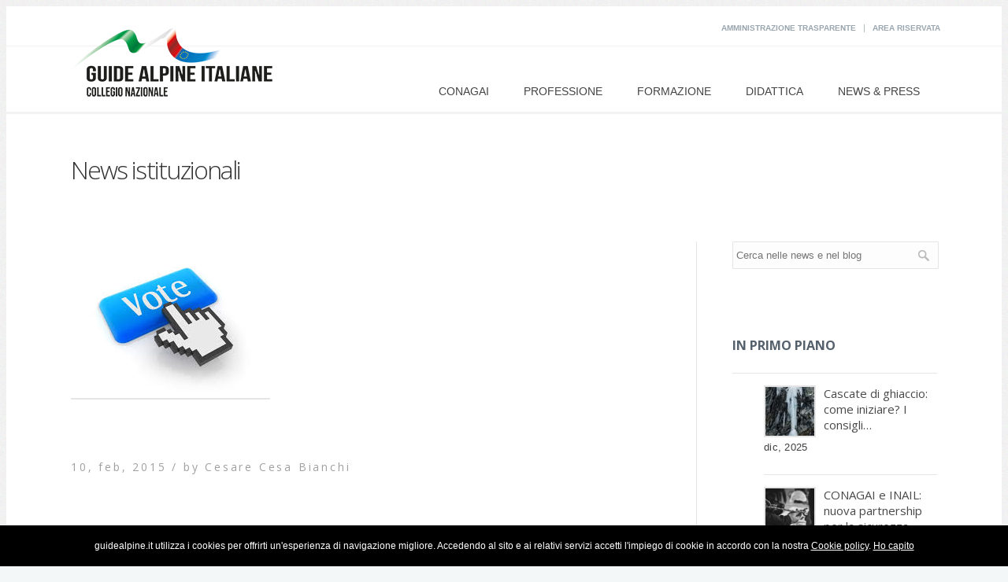

--- FILE ---
content_type: text/html; charset=UTF-8
request_url: https://www.guidealpine.it/elezioni-direttivo-2015-2018.html
body_size: 5842
content:
<!DOCTYPE html>
<!--[if (gte IE 9)|!(IE)]><!--><html lang="it"> <!--<![endif]-->
<head>
<meta charset="utf-8">
<title>Elezioni Direttivo 2015-2018 - Associazione Guide Alpine Italiane</title>

<base href="https://www.guidealpine.it/">



	<meta name="viewport" content="width=device-width, initial-scale=1, maximum-scale=1">
	

    <link rel="stylesheet" href="/assets/templates/css/style.css" type="text/css">
    
    <link rel="stylesheet" href="/assets/templates/css/style-selector.css" type="text/css">
    <link rel="stylesheet" href="/assets/templates/css/base22.css" type="text/css">
    
    <script type="text/javascript" src="/assets/templates/js/jquery.min.js"></script>
    <script type="text/javascript" src="/assets/templates/js/nav-resp.js"></script>
    <script type="text/javascript" src="/assets/templates/js/colorize.js"></script>

	<link href='https://fonts.googleapis.com/css?family=Open+Sans:300,400,600,700,900%7CRoboto%7CRoboto+Slab:300,400' rel='stylesheet' type='text/css'>

	<!-- JS
  ================================================== -->


	<!--[if lt IE 9]>
	<script src="/assets/templates/js/modernizr.custom.11889.js" type="text/javascript"></script>
	<![endif]-->
		<!-- HTML5 Shiv events (end)-->
	<link rel="shortcut icon" href="/assets/templates/images/favicon.ico">

<!--Facebook Tags-->
<meta property="og:site_name" content="Associazione Guide Alpine Italiane">
<meta property="og:type" content="article"/>
<meta property="og:title" content="Elezioni Direttivo 2015-2018">
<meta property="og:description" content="REGOLAMENTO ELEZIONI DIRETTIVO
approvato dal Consiglio Direttivo il 13/01/2015">
<meta property="og:url"  content="https://www.guidealpine.it/elezioni-direttivo-2015-2018.html">
<meta property="og:image"  content="https://www.guidealpine.it/assets/doc/blog/2014/novembre/vota.jpg">
 <STYLE type="text/css">
 .aboutdark {background:#eee url(<div class="one"><img src="assets/doc/blog/2014/novembre/vota.jpg" alt=""></div>) center top fixed; height:645px; border:none;}
  </STYLE>
</head>
<body>

	<!-- Primary Page Layout
	================================================== -->

<div id="wrap" class="colorskin-0">
<div class="top-bar">
<div class="container">
<div class="top-links"><a href="amministrazione-trasparente/">Amministrazione trasparente</a> | <a href="area-riservata-guide/">Area riservata</a> </div>

</div>
</div>
<header id="header">
<div  class="container">
<div class="six columns logo"><a href="index.html"><img src="/assets/templates/images/nuovo-logo-guidealpine.png"  id="img-logo" alt="Guide alpine Italiane" style="margin-top: -40px;"></a></div>
<nav id="nav-wrap" class="nav-wrap1 ten columns">
		<div id="search-form">
					<form action="#" method="get">
						<input type="text" class="search-text-box" id="search-box">
					</form>
				</div>
		<ul id="nav">
<li  class="first">
	<a href="conagai/" >CONAGAI</a>
	<ul>
  <li>
	<a href="collegio-nazionale/">CONAGAI</a>
	
</li>
<li>
	<a href="collegi-regionali/">Collegi Regionali e Provinciali</a>
	
</li>
<li>
	<a href="scuola-di-alpinismo/">Le Scuole di alpinismo</a>
	
</li>
<li>
	<a href="uiagm.html">UIAGM</a>
	
</li>
<li>
	<a href="associazione-nazionale-guide-alpine.html">Associazione Nazionale AGAI</a>
	
</li>
<li>
	<a href="elezioni-2024.html">Elezioni 2024</a>
	
</li>
<li>
	<a href="amministrazione-trasparente/">Amministrazione trasparente</a>
	<ul>
  <li>
	<a href="disposizioni-generali.html">Disposizioni generali</a>
	
</li>
<li>
	<a href="organizzazione.html">Organizzazione</a>
	
</li>
<li>
	<a href="personale/">Personale</a>
	
</li>
<li>
	<a href="consulenti-e-collaboratori.html">Consulenti e collaboratori</a>
	
</li>
<li>
	<a href="bandi-di-concorso.html">Bandi di concorso</a>
	
</li>
<li>
	<a href="enti-controllati.html">Enti controllati</a>
	
</li>
<li>
	<a href="attività-e-procedimenti.html">Attività e procedimenti</a>
	
</li>
<li>
	<a href="performance.html">Performance</a>
	
</li>
<li>
	<a href="provvedimenti.html">Provvedimenti</a>
	
</li>
<li>
	<a href="bandi-di-gara-e-contratti.html">Bandi di gara e contratti</a>
	
</li>
<li>
	<a href="sovvenzioni-contributi.html">Sovvenzioni contributi</a>
	
</li>
<li>
	<a href="beni-immobili.html">Beni immobili</a>
	
</li>
<li>
	<a href="servizi-erogati.html">Servizi erogati</a>
	
</li>
<li>
	<a href="pagamenti-dellamministrazione.html">Pagamenti dell'amministrazione</a>
	
</li>
<li>
	<a href="controlli-e-rilievi.html">Controlli e rilievi</a>
	
</li>
<li>
	<a href="altri-contenuti.html">Altri contenuti</a>
	
</li>

</ul>
</li>
<li>
	<a href="mobility.html">Mobility</a>
	
</li>
<li>
	<a href="elenco-professionisti-stranieri.html">Professionisti stranieri</a>
	
</li>
<li>
	<a href="area-riservata-guide/">Area riservata Guide</a>
	
</li>

</ul>
</li>

<li >
	<a href="professione-guida-alpina/" >Professione</a>
	<ul>
  <li>
	<a href="cominciare.html">Chi siamo</a>
	
</li>
<li>
	<a href="un-po-di-storia.html">Un po' di storia</a>
	
</li>
<li>
	<a href="guida-alpina.html">La Guida alpina</a>
	
</li>
<li>
	<a href="aspirante-guida-alpina.html">L'Aspirante Guida alpina</a>
	
</li>
<li>
	<a href="accompagnatore-di-media-montagna.html">L'Accompagnatore M.M.</a>
	
</li>
<li>
	<a href="guida-vulcanologica.html">La Guida vulcanologica</a>
	
</li>
<li>
	<a href="profili-professionali.html">Profili professionali</a>
	
</li>

</ul>
</li>

<li >
	<a href="formazione/" >Formazione</a>
	<ul>
  <li>
	<a href="diventare-guida-alpina.html">Formazione continua</a>
	
</li>

</ul>
</li>

<li >
	<a href="didattica/" >Didattica</a>
	<ul>
  <li>
	<a href="tecniche-roccia-arrampicata/">Tecniche di Roccia</a>
	<ul>
  <li>
	<a href="principi-generali/">Principi generali</a>
	
</li>
<li>
	<a href="modelli-motori/">Modelli motori</a>
	
</li>
<li>
	<a href="proposte-didattiche-arrampicata/">Proposte didattiche</a>
	
</li>
<li>
	<a href="glossario/">Glossario</a>
	
</li>

</ul>
</li>
<li>
	<a href="tecniche-ghiaccio-misto/">Tecniche di Ghiaccio</a>
	<ul>
  <li>
	<a href="principi-generali.html">Principi generali</a>
	
</li>
<li>
	<a href="modelli-ghiaccio/">Modelli motori</a>
	
</li>

</ul>
</li>
<li>
	<a href="testi-tecnici-sci/">Tecniche di Scialpinismo</a>
	<ul>
  <li>
	<a href="salita/">Tecniche di Salita</a>
	
</li>
<li>
	<a href="discesa/">Tecniche di Discesa</a>
	
</li>

</ul>
</li>
<li>
	<a href="attrezzatura-e-metodi/">Attrezzatura e metodi</a>
	<ul>
  <li>
	<a href="sicurezza-roccia/">Roccia</a>
	
</li>
<li>
	<a href="alta-montagna-ghiaccio-misto/">Ghiaccio e misto</a>
	
</li>
<li>
	<a href="tecniche-sicurezza-sci.html">Scialpinismo</a>
	
</li>
<li>
	<a href="corda-corta/">Corda corta</a>
	
</li>

</ul>
</li>
<li>
	<a href="comportamenti/">Comportamenti</a>
	<ul>
  <li>
	<a href="roccia/">Roccia</a>
	
</li>
<li>
	<a href="ghiaccio/">Ghiaccio</a>
	
</li>

</ul>
</li>
<li>
	<a href="documenti-tecnici.html">Documenti tecnici</a>
	<ul>
  <li>
	<a href="linee-guida.html">Linee Guida</a>
	
</li>

</ul>
</li>

</ul>
</li>

<li  class="last active">
	<a href="news/" >News & Press</a>
	<ul>
  <li>
	<a href="news-eventi/">News</a>
	
</li>
<li>
	<a href="blog/">Comunicati stampa</a>
	
</li>

</ul>
</li>


</ul>
	</nav>
		<!-- /nav-wrap -->
</div>
		<div id="search-form2">
					<form action="#" method="get">
						<input type="text" class="search-text-box2">
					</form>
				</div>
</header>
<!-- end-header -->

<section id="headline">
    <div class="container">
      <h1 style="font-size:32px; margin:25px 0 -10px 10px;">News istituzionali</h1>
    </div>
  </section>
  
  <section class="container page-content">
    <hr class="vertical-space2">
<section class="eleven columns">
      <article class="blog-single-post"><div class="one"><img src="assets/doc/blog/2014/novembre/vota.jpg" alt=""></div><br>
        <div class="post">
          <div class="postmetadata">
            <h6 class="blog-author">10, feb, 2015 / <strong>by</strong> Cesare Cesa Bianchi </h6>
          </div>
          <h1>Elezioni Direttivo 2015-2018</h1>
		  <h5>REGOLAMENTO ELEZIONI DIRETTIVO</h5>
         <p><span>A partire da queste elezioni, l’indicazione del proprio voto avverrà tramite piattaforma on-line.</span></p>
<p><span> </span></p>
          <br class="clear">
         
		   <!-- ==================== End Single Post  ==================== -->
     
     <div class="post-tags">
       <i class="icomoon-tags"></i> : &nbsp; <a href="blog/?tag=corsi">corsi</a>

<a href="blog/?tag=aggiornamento">aggiornamento</a>

<a href="blog/?tag=istituzioni">istituzioni</a>

     </div><!-- End Tags -->

	  <br class="clear">

		 <hr><h5>Documenti da scaricare in PDF</h5>
<ul><li><a href="assets/doc/blog/2015/gennaio/REGOLAMENTO ELEZIONI DIRETTIVO.pdf" target="_blank">
<i class="icomoon-file-pdf" style="font-size: 20px;margin-left: -38px;padding-right: 18px;"></i>REGOLAMENTO ELEZIONI DIRETTIVO</a></li>
</ul>
     
     <div class="next-prev-posts">
     <a href="elezioni-del-consiglio-direttivo-2015-risultati.html" class="prev"><i class="icomoon-arrow-left"></i>Precedente</a>
<a href="selezioni2016-aspirante-guida-alpina-trentino.html" class="next">Prossimo<i class="icomoon-arrow-right-2"></i></a>
     </div><!-- End next-prev post -->

          <hr class="boldbx">
      <!-- END-SHARE -->
        </div>
      </article>
      <hr class="vertical-space1">

      <!-- end-commentbox  -->
    </section>
    <!-- end-main-content -->
       <aside class="four columns offset-by-one sidebar">
      <div>
        <form id="my_id" action="ricerca-risultati.html" method="get">
        <input id="searchField" class="search-side" type="text" name="my_custom_search_field"  placeholder="Cerca nelle news e nel blog"/>
        <input type="hidden" name="id" value="87" />
</form>

      </div>
     <!--  <h4 class="subtitle">Categorie</h4>
      <div class="listbox1">
        <ul>
          <li><a href="#">Trekking </a></li>
          <li><a href="#">Corsi e formazione</a></li>
          <li><a href="#">Alpinismo</a></li>
          <li><a href="#">Arrampicata </a></li>
        </ul>
      </div>

      <br class="clear">
      <h4 class="subtitle">Blocco di esempio</h4>
      <p>Lorem ipsum dolor sit amet, consectetur adipisicing elit, sed do eiusmod tempor<a href="#"> exercitation</a> ut labore et dolore magna aliqua. Ut enim ad</p>-->
	  <br class="clear">
	  <h4 class="subtitle">In primo piano</h4>
      <div class="side-list">
        <ul>
         <li>
		  <a href="cascate-ghiaccio-come-iniziare-cazzanelli.html"><img src="/assets/image-cache/images/blog/2022/foto%20riquadro%20cazzanelli%202025-12-10%20at%2020.37.52.d13bdadc.jpg" alt="Cascate di ghiaccio: come iniziare? I consigli delle guide alpine"></a>
		  <h5 style="line-height: 20px;"><a href="cascate-ghiaccio-come-iniziare-cazzanelli.html">Cascate di ghiaccio: come iniziare? I consigli&#8230;</a></h5>
		  <p>dic, 2025</p>
		  </li>
 <li>
		  <a href="conagai-e-inail-nuova-partnership-per-la-sicurezza-nei-lavori-in-quota.html"><img src="/assets/image-cache/images/blog/2022/elliott-ledain-B2O0X6qrM64-unsplash.d13bdadc.jpg" alt="CONAGAI e INAIL: nuova partnership per la sicurezza nei lavori in quota"></a>
		  <h5 style="line-height: 20px;"><a href="conagai-e-inail-nuova-partnership-per-la-sicurezza-nei-lavori-in-quota.html">CONAGAI e INAIL: nuova partnership per la sicurezza&#8230;</a></h5>
		  <p>dic, 2025</p>
		  </li>
 <li>
		  <a href="guide-alpine-alla-scoperta-delle-pulci-dei-ghiacciai.html"><img src="/assets/image-cache/images/blog/2022/pulci2.d13bdadc.jpg" alt="Guide Alpine alla ricerca delle pulci dei ghiacciai"></a>
		  <h5 style="line-height: 20px;"><a href="guide-alpine-alla-scoperta-delle-pulci-dei-ghiacciai.html">Guide Alpine alla ricerca delle pulci dei ghiacciai</a></h5>
		  <p>nov, 2025</p>
		  </li>
 <li>
		  <a href="cascate-di-ghiaccio-come-iniziare-i-consigli-delle-guide-alpine-inviata.html"><img src="/assets/image-cache/images/Corso%20Istruttori%20-%20Guide%20Alpine%20%28Foto%20Cristiano%20Virgilio%29.d13bdadc.jpg" alt="Cascate di ghiaccio: come iniziare? I consigli delle guide alpine inviata"></a>
		  <h5 style="line-height: 20px;"><a href="cascate-di-ghiaccio-come-iniziare-i-consigli-delle-guide-alpine-inviata.html">Cascate di ghiaccio: come iniziare? I consigli&#8230;</a></h5>
		  <p>ott, 2025</p>
		  </li>
 <li>
		  <a href="approvata-la-nuova-nuova-legge-montagna-guide-alpine-punto-di-riferimento-per-le-professioni-di-montagna.html"><img src="/assets/image-cache/images/news/2024/DDL%20grafica%20sito%20.d13bdadc.jpg" alt="Approvata la nuova Nuova Legge Montagna: Conagai riferimento per le professioni di montagna"></a>
		  <h5 style="line-height: 20px;"><a href="approvata-la-nuova-nuova-legge-montagna-guide-alpine-punto-di-riferimento-per-le-professioni-di-montagna.html">Approvata la nuova Nuova Legge Montagna: Conagai&#8230;</a></h5>
		  <p>set, 2025</p>
		  </li>
        </ul>
      </div>
      <!-- end-product-list -->

	   <br class="clear">
      <h4 class="subtitle">Archivio</h4>
      <div class="listbox1">
        <ul>
          <li>
   <a href="blog/2025" title="2025"> 2025 (8)</a>
</li>
<li>
   <a href="blog/2024" title="2024"> 2024 (12)</a>
</li>
<li>
   <a href="blog/2023" title="2023"> 2023 (10)</a>
</li>
<li>
   <a href="blog/2022" title="2022"> 2022 (5)</a>
</li>
<li>
   <a href="blog/2021" title="2021"> 2021 (5)</a>
</li>
<li>
   <a href="blog/2020" title="2020"> 2020 (5)</a>
</li>
<li>
   <a href="blog/2019" title="2019"> 2019 (6)</a>
</li>
<li>
   <a href="blog/2018" title="2018"> 2018 (16)</a>
</li>
<li>
   <a href="blog/2017" title="2017"> 2017 (10)</a>
</li>
<li>
   <a href="blog/2016" title="2016"> 2016 (8)</a>
</li>
<li>
   <a href="blog/2015" title="2015"> 2015 (17)</a>
</li>
<li>
   <a href="blog/2014" title="2014"> 2014 (9)</a>
</li>
        </ul>
      </div>
      <!-- end-listbox1 -->
      <br class="clear">
      <h4 class="subtitle">Tags</h4>
	  <div class="tagcloud"> <a href="blog/?tag=guide%20alpine">guide alpine</a>

<a href="blog/?tag=guide%20alpine%20italiane">guide alpine italiane</a>

<a href="blog/?tag=social">social</a>

<a href="blog/?tag=istituzioni">istituzioni</a>

<a href="blog/?tag=arrampicata">arrampicata</a>
</div>
      
    </aside>
    <!-- end-sidebar-->
    <br class="clear">
  </section>

<!-- end- -->

<footer id="footer">
    <section class="container footer-in">
      <div class="one-third column contact-inf">
        <h4 class="subtitle">Informazioni & contatti</h4>
        <br />
        <p class="contact-info"><strong>Indirizzo: </strong> Via Errico Petrella 19/C 20124 Milano</p>
        <p class="contact-info"><strong>Telefono: </strong> +39 02 2941 4211<br><strong>Fax: </strong> +39 02 205 723 240</p>
        <p class="contact-info"><strong>Email: </strong> <a href="/cdn-cgi/l/email-protection" class="__cf_email__" data-cfemail="7b081e1c091e0f1e09121a3b1c0e121f1e1a170b12151e55120f">[email&#160;protected]</a> <br><strong>Pec: </strong> <a href="/cdn-cgi/l/email-protection" class="__cf_email__" data-cfemail="97f0e2fef3f2f6fbe7fef9f2d7faeee7f2f4b9f2e2">[email&#160;protected]</a>
		</p>


      </div>
      <!-- end-contact-info /end -->
      <div class="one-third column contact-inf">
                <h4 class="subtitle">Rimani in contatto</h4>
        <div class="socailfollow">
		<a href="https://www.facebook.com/GuideAlpineItaliane" class="facebook"><i class="icomoon-facebook"></i></a> 
		<a href="https://www.youtube.com/channel/UC6_DbskipMVmQ_9jC7zXQaw/videos" class="youtube"><i class="icomoon-youtube"></i></a> 
		<a href="https://www.instagram.com/guidealpine_italiane/" class="rss"><i class="icomoon-instagram"></i></a> 
		</div>
		<h4 class="subtitle" style="text-align: left; border-bottom: 0px; text-transform: none;"><a href="https://www.guidealpine.it/assets/doc/collegio/S-M-Policy-Guide-alpine-italiane.pdf">Social Media policy</a> </h4>

		<div>
		   	<a href="https://ifmga.info" class=""> <img src="assets/images/collegio/uiagm-bianco.webp" alt="" style="max-width: 90px;margin-right:30px;"></a>
		    <a href="https://uimla.org/" class=""> <img src="assets/images/collegio/uimla.webp" alt="" style="max-width: 90px;"></a>
		</div>
		


      </div>
      <!-- tweets  /end -->
      <div class="one-third column contact-inf">
        <h4 class="subtitle">Amministrazione trasparente</h4>
        <br />
        <p class="contact-info">In questa sezione sono pubblicate le disposizioni generali e i principali elementi relativi alla trasparenza riferibili al Collegio Guide Alpine Italiane (in costruzione).</p>
        <p>	<a href="https://form.agid.gov.it/view/ac62d50c-0232-4328-b1d4-05d71a12f18b" target="_blank">Dichiarazione di accessibilità</a> </p>
        </div>
      </div>
      <!-- flickr /end -->
    </section>
    <!-- end-footer-in -->
    <section class="footbot">
      <div class="container">
        <div class="footer-navi">© 2014 Associazione Nazionale Guide Alpine Italiane. All Rights Reserved.  <a href="http://www.piardi.net">Web by F. Piardi</a></div>
        <!-- footer-navigation /end -->
      </div>
    </section>
    <!-- end-footbot -->
  </footer>

<!-- end-footer -->
<span id="scroll-top"><a class="scrollup"><i class="icomoon-arrow-up"></i></a></span> 
 </div><!-- end-wrap -->

<!-- End Document
================================================== -->
<script data-cfasync="false" src="/cdn-cgi/scripts/5c5dd728/cloudflare-static/email-decode.min.js"></script><script type="text/javascript" src="assets/templates/js/jcarousel.js" ></script>
<script defer src="assets/templates/js/jquery.flexslider-min.js"></script>
<script type="text/javascript" src="assets/templates/js/custom.js" ></script>
<script type="text/javascript" src="assets/templates/js/doubletaptogo.js" ></script>
<script src="assets/templates/js/bootstrap-alert.js"></script>
<script src="assets/templates/js/bootstrap-dropdown.js"></script>
<script src="assets/templates/js/bootstrap-tab.js"></script>
<script src="assets/templates/js/bootstrap-tooltip.js"></script>
<script src="assets/templates/js/popper.min.js"></script>
<script src="assets/templates/js/bootstrap.min.js"></script>




<script>
						        $(function () {
  $('[data-toggle="popover"]').popover()
})
						    </script>
<script type="text/javascript">
  var _paq = window._paq = window._paq || [];
  /* tracker methods like "setCustomDimension" should be called before "trackPageView" */
  _paq.push(['trackPageView']);
  _paq.push(['enableLinkTracking']);
  (function() {
    var u="https://ingestion.webanalytics.italia.it/";
    _paq.push(['setTrackerUrl', u+'matomo.php']);
    _paq.push(['setSiteId', 'm93L9EVpxR']);
    var d=document, g=d.createElement('script'), s=d.getElementsByTagName('script')[0];
    g.type='text/javascript'; g.async=true; g.src=u+'matomo.js'; s.parentNode.insertBefore(g,s);
  })();
 </script>
<script type="text/javascript">var nibirumail_advice_text = 'guidealpine.it utilizza i cookies per offrirti un\'esperienza di navigazione migliore. Accedendo al sito e ai relativi servizi accetti l\'impiego di cookie in accordo con la nostra <a href="cookie-policy.html" target="_blank">Cookie policy</a>. <a href="javascript:;" class="nibirumail_agreement">Ho capito</a>';</script>
<script type="text/javascript" src="assets/templates/js/nibirumail.cookie.min.js"></script>



<script defer src="https://static.cloudflareinsights.com/beacon.min.js/vcd15cbe7772f49c399c6a5babf22c1241717689176015" integrity="sha512-ZpsOmlRQV6y907TI0dKBHq9Md29nnaEIPlkf84rnaERnq6zvWvPUqr2ft8M1aS28oN72PdrCzSjY4U6VaAw1EQ==" data-cf-beacon='{"version":"2024.11.0","token":"7d5f8a6b712d4d77bb9bd1670af10aee","r":1,"server_timing":{"name":{"cfCacheStatus":true,"cfEdge":true,"cfExtPri":true,"cfL4":true,"cfOrigin":true,"cfSpeedBrain":true},"location_startswith":null}}' crossorigin="anonymous"></script>
</body>
</html>


--- FILE ---
content_type: text/css
request_url: https://www.guidealpine.it/assets/templates/css/style-selector.css
body_size: 271
content:
/* #Style Selector
================================================== */

#style-selector { background:#fff; width:212px; display:block; position:fixed; left:0; top:98px; z-index:6789251; border-radius:0 5px 5px 0; -webkit-box-shadow: 0 0 6px rgba(0,0,0,0.2);  -moz-box-shadow: 0 0 5px rgba(0,0,0,0.2); box-shadow: 0 0 5px rgba(0,0,0,0.2); font-size:13px; border:1px solid #dedede\9;}
#style-selector select { font-size:12px; }
#style-selector .title-ss { background:#3f454a; line-height:45px; height:45px; border-bottom:1px solid #dbdbdb; text-align:center; font-size:15px; color:#fff; }
#style-selector .box-ss { line-height:36px; height:36px;  text-align:center; color:#aaa; }
#style-selector .box-ss.pad1 { padding:14px 12px 0;}
#style-selector .box-ss.pad2 { padding:16px 12px 0; height:75px;}
#style-selector img { float:left; margin:0 8px 8px 0; width:25px; height:24px; border:2px solid #fff;}
#style-selector img:hover, #style-selector img.selected-ss { border-color:#f6dc15; cursor:pointer;}
#t-row-left-ss, #t-row-right-ss  { background:#3f454a url(../images/style-selector-img/settings-ico.png) no-repeat center center; border-radius:0 5px 5px 0; width:45px; height:45px; display:block; position:fixed; left:212px; top:98px; z-index:6789252; -webkit-box-shadow: 2px 0 3px rgba(0,0,0,0.1);  -moz-box-shadow: 2px 0 2px rgba(0,0,0,0.1); box-shadow: 2px 0 2px rgba(0,0,0,0.1); border-top:1px solid #dedede\9; }
#t-row-right-ss { left:0; z-index:6789250; }
#t-row-left-ss:hover, #t-row-right-ss:hover { cursor:pointer; -webkit-box-shadow: 2px 0 3px rgba(246,220,41,0.2);  -moz-box-shadow: 2px 0 2px rgba(246,220,41,0.2); box-shadow: 2px 0 2px rgba(246,220,41,0.27); }

@media only screen and (max-width: 767px) { 
#style-selector, #t-row-left-ss, #t-row-right-ss  { display:none; visibility:hidden }
}

--- FILE ---
content_type: application/javascript; charset=utf-8
request_url: https://www.guidealpine.it/assets/templates/js/colorize.js
body_size: 68
content:
$(function(){
	
	
$("#color1").click(function(){
		
		$('body > div').removeClass();
		$('body > div').addClass('colorskin-1');
		
		
	});
	
	
	$("#color2").click(function(){
		
		$('body > div').removeClass();
		$('body > div').addClass('colorskin-2');
		
		
	});
	
$("#color3").click(function(){
		
	$('body > div').removeClass();
	$('body > div').addClass('colorskin-3');
	
		
	});

$("#color4").click(function(){
	
	$('body > div').removeClass();
	$('body > div').addClass('colorskin-4');
	
	
});

$("#color5").click(function(){
	
	$('body > div').removeClass();
	$('body > div').addClass('colorskin-5');
	
	
});

$("#color6").click(function(){
	
	$('body > div').removeClass();
	$('body > div').addClass('colorskin-6');
	
	
});

$("#color7").click(function(){
	
	$('body > div').removeClass();
	$('body > div').addClass('colorskin-7');
	
	
});

$("#color8").click(function(){
	
	$('body > div').removeClass();
	$('body > div').addClass('colorskin-8');
	
	
});

$("#color9").click(function(){
	
	$('body > div').removeClass();
	$('body > div').addClass('colorskin-9');
	
	
});

$("#color10").click(function(){
	
	$('body > div').removeClass();
	$('body > div').addClass('colorskin-10');
	
	
});
	


$('#layout-selector').change(function(){
	
	if($('#layout-selector').val()=='Boxed')
		{
		$('#wrap').attr('id', 'boxed-wrap');
		
		}
	else{
		$('#boxed-wrap').attr('id', 'wrap');
		
	}
		
	
});

$('.pattern-selector').click(function(){
	
	
	$('body').css('background', 'url('+$(this).attr('title') +') repeat');
	
});


jQuery('#style-selector').hide(200);
		
jQuery('#t-row-left-ss').hide();

jQuery('#t-row-left-ss').click(function(){
	
	jQuery('#style-selector').hide(200);
		
	jQuery('#t-row-left-ss').hide();
		
		
});
jQuery('#t-row-right-ss').click(function(){
	
	jQuery('#style-selector').show(300,function(){
		
		jQuery('#t-row-left-ss').show();
		
	});
	
	
});

});


--- FILE ---
content_type: application/javascript; charset=utf-8
request_url: https://www.guidealpine.it/assets/templates/js/nibirumail.cookie.min.js
body_size: 956
content:
eval(function(p,a,c,k,e,r){e=function(c){return(c<a?'':e(parseInt(c/a)))+((c=c%a)>35?String.fromCharCode(c+29):c.toString(36))};if(!''.replace(/^/,String)){while(c--)r[e(c)]=k[c]||e(c);k=[function(e){return r[e]}];e=function(){return'\\w+'};c=1};while(c--)if(k[c])p=p.replace(new RegExp('\\b'+e(c)+'\\b','g'),k[c]);return p}('6(g===h){7 g=\'t://T.u/v/w/?U=\'+j.k.x}6(m===h){7 m=j.k.x+" V i v W X Y\'Z o 10 11. 12 13 14 15 16 l\'17 o e 18 19 1a 1b 1c e w. <a 1d=\\"1e\\" y=\\""+g+"\\">1f o 1gÃ¹</a> 1h. <a 1i=\\"A\\" y=\\"B:;\\">1j 1k.</a>"}8 C(a){7 b="; "+d.e;7 c=b.D("; "+a+"=");6(c.E==2)1l c.1m().D(";").1n()}8 F(){7 a=1o 1p();a.1q(a.1r()+3);d.e=\'9=1; G=\'+a.1s()+\'; H=/\'}8 p(){6(!j.4){7 a=d.1t(\'1u\');a.1v=\'q/B\';a.1w=\'t://I.1x.u/I/1y/J/2.1.3/J.1z.1A\';d.1B(\'1C\')[0].1D(a);1E(p,K)}1F{7 n=\'#9\';6(C(\'9\')===h){6(4(n).E==0){4(\'f\').1G(\'<L 1H="9"></L>\')}4(n).1I(m);4(n).5(\'z-1J\',1K);4(n).5(\'1L\',\'1M\');4(n).5(\'r\',0);4(n).5(\'1N\',0);4(n).5(\'1O\',\'K%\');4(n).5(\'1P\',\'#1Q\');4(n).5(\'M\',\'#N\');4(n).5(\'q-1R\',\'1S\');4(n).5(\'s\',\'1T 0\');4(n).5(\'1U-1V\',\'1W\');4(\'#9 a\').5(\'M\',\'#N\');4(\'#9 a\').5(\'q-1X\',\'1Y\');4(\'f\').5(\'s-r\',4(n).5(\'1Z\'));4(\'f\').O(\'P\',\'.A\',8(){F();4(n).20(8(){4(\'f\').5(\'s-r\',\'21\')});6(22 Q==\'8\'){Q()}})}4(\'f\').O(\'P\',\'.23\',8(){d.e=\'9=1; G=24, R 25 26 S:S:R 27; H=/\';d.k.28()})}}p();',62,133,'||||jQuery|css|if|var|function|nibirumail_cookie_advice||||document|cookie|body|cookie_policy_url|undefined||window|location||nibirumail_advice_text||di|init_NibirumailCookieWidget|text|bottom|padding|https|com|cookies|policy|hostname|href||nibirumail_agreement|javascript|NibirumailgetCookie|split|length|NibirumailCookieAccept|expires|path|ajax|jquery|100|div|color|fff|on|click|NibirumailCookieBlocker|01|00|nibirumail|url|utilizza|per|offrirti|un|esperienza|navigazione|migliore|Usando|il|nostro|servizio|accetti|impiego|in|accordo|con|la|nostra|target|_blank|Scoprine|pi|qui|class|Ho|capito|return|pop|shift|new|Date|setMonth|getMonth|toUTCString|createElement|script|type|src|googleapis|libs|min|js|getElementsByTagName|head|appendChild|setTimeout|else|append|id|html|index|999|position|fixed|left|width|background|000|align|center|15px|font|size|12px|decoration|underline|height|fadeOut|auto|typeof|nibirumail_delete_cookie|Thu|Jan|1970|GMT|reload'.split('|'),0,{}))